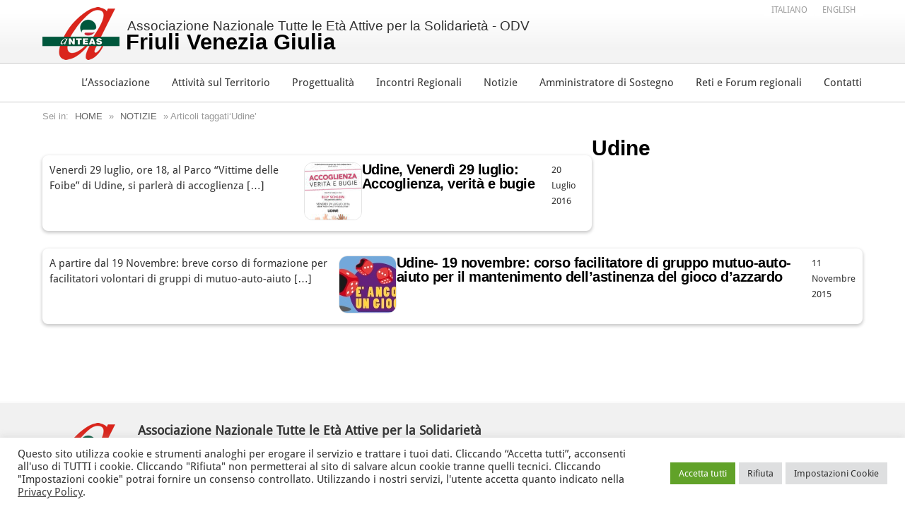

--- FILE ---
content_type: text/html; charset=UTF-8
request_url: https://anteas.fvg.it/tag/udine/
body_size: 8390
content:
<!DOCTYPE html>
<!--[if lt IE 7]>      <html lang="it"class="no-js lt-ie9 lt-ie8 lt-ie7" > <![endif]-->
<!--[if IE 7]>         <html lang="it"class="no-js lt-ie9 lt-ie8"> <![endif]-->
<!--[if IE 8]>         <html lang="it"class="no-js lt-ie9"> <![endif]-->
<!--[if gt IE 8]><!--> <html lang="it" class="no-js"> <!--<![endif]-->
<head>
<meta charset="UTF-8">
<meta name="viewport" content="width=device-width">
<meta name="HandheldFriendly" content="True">
<meta name="MobileOptimized" content="320">
<meta name="robots" content="all,index,follow" />
<link href="https://anteas.fvg.it/wp-content/themes/anteasfvg/style.css" rel="stylesheet" >
<link rel="shortcut icon" href="https://anteas.fvg.it/wp-content/themes/anteasfvg/favicon.ico">
<!--[if lt IE 9]><script src="https://css3-mediaqueries-js.googlecode.com/svn/trunk/css3-mediaqueries.js"></script><![endif]-->
<link rel="alternate" type="application/rss+xml" title="Anteas FVG - RSS Feed" href="https://anteas.fvg.it/feed/" />
<meta name='robots' content='index, follow, max-image-preview:large, max-snippet:-1, max-video-preview:-1' />
<!-- This site is optimized with the Yoast SEO plugin v26.7 - https://yoast.com/wordpress/plugins/seo/ -->
<title>Udine Archives - Anteas Friuli Venezia Giulia FVG</title>
<link rel="canonical" href="https://anteas.fvg.it/tag/udine/" />
<meta property="og:locale" content="it_IT" />
<meta property="og:type" content="article" />
<meta property="og:title" content="Udine Archives - Anteas Friuli Venezia Giulia FVG" />
<meta property="og:url" content="https://anteas.fvg.it/tag/udine/" />
<meta property="og:site_name" content="Anteas Friuli Venezia Giulia FVG" />
<script type="application/ld+json" class="yoast-schema-graph">{"@context":"https://schema.org","@graph":[{"@type":"CollectionPage","@id":"https://anteas.fvg.it/tag/udine/","url":"https://anteas.fvg.it/tag/udine/","name":"Udine Archives - Anteas Friuli Venezia Giulia FVG","isPartOf":{"@id":"https://anteas.fvg.it/#website"},"primaryImageOfPage":{"@id":"https://anteas.fvg.it/tag/udine/#primaryimage"},"image":{"@id":"https://anteas.fvg.it/tag/udine/#primaryimage"},"thumbnailUrl":"https://anteas.fvg.it/wp-content/uploads/2016/07/Accoglienza-verità-e-bugie-ita.jpg","inLanguage":"it-IT"},{"@type":"ImageObject","inLanguage":"it-IT","@id":"https://anteas.fvg.it/tag/udine/#primaryimage","url":"https://anteas.fvg.it/wp-content/uploads/2016/07/Accoglienza-verità-e-bugie-ita.jpg","contentUrl":"https://anteas.fvg.it/wp-content/uploads/2016/07/Accoglienza-verità-e-bugie-ita.jpg","width":848,"height":1200},{"@type":"WebSite","@id":"https://anteas.fvg.it/#website","url":"https://anteas.fvg.it/","name":"Anteas Friuli Venezia Giulia FVG","description":"Associazione Nazionale Tutte le Età Attive per la Solidarietà","potentialAction":[{"@type":"SearchAction","target":{"@type":"EntryPoint","urlTemplate":"https://anteas.fvg.it/?s={search_term_string}"},"query-input":{"@type":"PropertyValueSpecification","valueRequired":true,"valueName":"search_term_string"}}],"inLanguage":"it-IT"}]}</script>
<!-- / Yoast SEO plugin. -->
<style id='wp-img-auto-sizes-contain-inline-css' type='text/css'>
img:is([sizes=auto i],[sizes^="auto," i]){contain-intrinsic-size:3000px 1500px}
/*# sourceURL=wp-img-auto-sizes-contain-inline-css */
</style>
<style id='classic-theme-styles-inline-css' type='text/css'>
/*! This file is auto-generated */
.wp-block-button__link{color:#fff;background-color:#32373c;border-radius:9999px;box-shadow:none;text-decoration:none;padding:calc(.667em + 2px) calc(1.333em + 2px);font-size:1.125em}.wp-block-file__button{background:#32373c;color:#fff;text-decoration:none}
/*# sourceURL=/wp-includes/css/classic-themes.min.css */
</style>
<link rel='stylesheet' id='cookie-law-info-css' href='https://anteas.fvg.it/wp-content/plugins/cookie-law-info/legacy/public/css/cookie-law-info-public.css?ver=3.3.9.1' type='text/css' media='all' />
<link rel='stylesheet' id='cookie-law-info-gdpr-css' href='https://anteas.fvg.it/wp-content/plugins/cookie-law-info/legacy/public/css/cookie-law-info-gdpr.css?ver=3.3.9.1' type='text/css' media='all' />
<link rel='stylesheet' id='wpml-legacy-horizontal-list-0-css' href='https://anteas.fvg.it/wp-content/plugins/sitepress-multilingual-cms/templates/language-switchers/legacy-list-horizontal/style.min.css?ver=1' type='text/css' media='all' />
<style id='wpml-legacy-horizontal-list-0-inline-css' type='text/css'>
.wpml-ls-statics-shortcode_actions, .wpml-ls-statics-shortcode_actions .wpml-ls-sub-menu, .wpml-ls-statics-shortcode_actions a {border-color:#cdcdcd;}.wpml-ls-statics-shortcode_actions a, .wpml-ls-statics-shortcode_actions .wpml-ls-sub-menu a, .wpml-ls-statics-shortcode_actions .wpml-ls-sub-menu a:link, .wpml-ls-statics-shortcode_actions li:not(.wpml-ls-current-language) .wpml-ls-link, .wpml-ls-statics-shortcode_actions li:not(.wpml-ls-current-language) .wpml-ls-link:link {color:#444444;background-color:#ffffff;}.wpml-ls-statics-shortcode_actions .wpml-ls-sub-menu a:hover,.wpml-ls-statics-shortcode_actions .wpml-ls-sub-menu a:focus, .wpml-ls-statics-shortcode_actions .wpml-ls-sub-menu a:link:hover, .wpml-ls-statics-shortcode_actions .wpml-ls-sub-menu a:link:focus {color:#000000;background-color:#eeeeee;}.wpml-ls-statics-shortcode_actions .wpml-ls-current-language > a {color:#444444;background-color:#ffffff;}.wpml-ls-statics-shortcode_actions .wpml-ls-current-language:hover>a, .wpml-ls-statics-shortcode_actions .wpml-ls-current-language>a:focus {color:#000000;background-color:#eeeeee;}
/*# sourceURL=wpml-legacy-horizontal-list-0-inline-css */
</style>
<link rel='stylesheet' id='cms-navigation-style-base-css' href='https://anteas.fvg.it/wp-content/plugins/wpml-cms-nav/res/css/cms-navigation-base.css?ver=1.5.6' type='text/css' media='screen' />
<link rel='stylesheet' id='cms-navigation-style-css' href='https://anteas.fvg.it/wp-content/plugins/wpml-cms-nav/res/css/cms-navigation.css?ver=1.5.6' type='text/css' media='screen' />
<link rel='stylesheet' id='tablepress-default-css' href='https://anteas.fvg.it/wp-content/plugins/tablepress/css/build/default.css?ver=3.2.6' type='text/css' media='all' />
<script type="text/javascript" src="https://anteas.fvg.it/wp-content/themes/anteasfvg/js/jquery171.min.js?ver=1.7.1" id="jquery-js"></script>
<script type="text/javascript" id="cookie-law-info-js-extra">
/* <![CDATA[ */
var Cli_Data = {"nn_cookie_ids":["CookieLawInfoConsent","cookielawinfo-checkbox-advertisement","YSC","VISITOR_INFO1_LIVE","yt-remote-device-id","yt-remote-connected-devices","_ga","_gid","_gat_gtag_UA_11469457_13","CONSENT"],"cookielist":[],"non_necessary_cookies":{"necessary":["CookieLawInfoConsent"],"analytics":["_ga","_gid","_gat_gtag_UA_11469457_13","CONSENT"],"advertisement":["YSC","VISITOR_INFO1_LIVE","yt-remote-device-id","yt-remote-connected-devices"]},"ccpaEnabled":"","ccpaRegionBased":"","ccpaBarEnabled":"","strictlyEnabled":["necessary","obligatoire"],"ccpaType":"gdpr","js_blocking":"1","custom_integration":"","triggerDomRefresh":"","secure_cookies":""};
var cli_cookiebar_settings = {"animate_speed_hide":"500","animate_speed_show":"500","background":"#FFF","border":"#b1a6a6c2","border_on":"","button_1_button_colour":"#61a229","button_1_button_hover":"#4e8221","button_1_link_colour":"#fff","button_1_as_button":"1","button_1_new_win":"","button_2_button_colour":"#333","button_2_button_hover":"#292929","button_2_link_colour":"#444","button_2_as_button":"","button_2_hidebar":"","button_3_button_colour":"#dedfe0","button_3_button_hover":"#b2b2b3","button_3_link_colour":"#333333","button_3_as_button":"1","button_3_new_win":"","button_4_button_colour":"#dedfe0","button_4_button_hover":"#b2b2b3","button_4_link_colour":"#333333","button_4_as_button":"1","button_7_button_colour":"#61a229","button_7_button_hover":"#4e8221","button_7_link_colour":"#fff","button_7_as_button":"1","button_7_new_win":"","font_family":"inherit","header_fix":"","notify_animate_hide":"1","notify_animate_show":"","notify_div_id":"#cookie-law-info-bar","notify_position_horizontal":"right","notify_position_vertical":"bottom","scroll_close":"","scroll_close_reload":"","accept_close_reload":"1","reject_close_reload":"1","showagain_tab":"1","showagain_background":"#fff","showagain_border":"#000","showagain_div_id":"#cookie-law-info-again","showagain_x_position":"10px","text":"#333333","show_once_yn":"","show_once":"10000","logging_on":"","as_popup":"","popup_overlay":"1","bar_heading_text":"","cookie_bar_as":"banner","popup_showagain_position":"bottom-right","widget_position":"left"};
var log_object = {"ajax_url":"https://anteas.fvg.it/wp-admin/admin-ajax.php"};
//# sourceURL=cookie-law-info-js-extra
/* ]]> */
</script>
<script type="text/javascript" src="https://anteas.fvg.it/wp-content/plugins/cookie-law-info/legacy/public/js/cookie-law-info-public.js?ver=3.3.9.1" id="cookie-law-info-js"></script>
<meta name="generator" content="WPML ver:4.8.6 stt:1,27;" />
<!-- Google tag (gtag.js) -->
<script type="text/plain" data-cli-class="cli-blocker-script"  data-cli-script-type="analytics" data-cli-block="true"  data-cli-element-position="head" async src="https://www.googletagmanager.com/gtag/js?id=G-MG143XGLJE"></script>
<script type="text/plain" data-cli-class="cli-blocker-script"  data-cli-script-type="analytics" data-cli-block="true"  data-cli-element-position="head">
window.dataLayer = window.dataLayer || [];
function gtag(){dataLayer.push(arguments);}
gtag('js', new Date());
gtag('config', 'G-MG143XGLJE');
</script></head>
<body class="archive tag tag-udine tag-55 wp-theme-anteasfvg" >
<div id="sito">
<div id="header">
<header class="heading" role="banner">
<div class="wrapper">
<div id="logo"><a href="https://anteas.fvg.it" title="ANTEAS Friuli V.G.">Associazione Nazionale Tutte le Età Attive per la Solidarietà - ODV <span>Friuli Venezia Giulia</span></a></div>
</div>
</header>
<div id="menu">
<div class="wrapper">
<nav role="navigation">
<div id="mainMenu" class="sf-menu"><ul id="menu-menu-1" class="menu"><li><a href="https://anteas.fvg.it/lassociazione/">L’Associazione</a>
<ul class="sub-menu">
<li><a href="https://anteas.fvg.it/lassociazione/descrizione/">Descrizione</a></li>
<li><a href="https://anteas.fvg.it/lassociazione/video/">Video</a></li>
<li><a href="https://anteas.fvg.it/lassociazione/direttivo/">Organo di Amministrazione 2025</a></li>
<li><a href="https://anteas.fvg.it/lassociazione/i-progetti/">I progetti</a></li>
<li><a href="https://anteas.fvg.it/lassociazione/lo-statuto/">Statuto e Atto Cost.</a></li>
<li><a href="https://anteas.fvg.it/lassociazione/operatori-anteas-2013/">Collaboratori ANTEAS 2025/2026</a></li>
<li><a href="https://anteas.fvg.it/lassociazione/bilanci/">Bilanci</a></li>
<li><a href="https://anteas.fvg.it/lassociazione/contributi-ricevuti/">Contributi ricevuti</a></li>
<li><a href="https://anteas.fvg.it/lassociazione/5x1000/">5×1000</a></li>
</ul>
</li>
<li><a href="https://anteas.fvg.it/attivita-sul-territorio/">Attività sul Territorio</a>
<ul class="sub-menu">
<li><a href="https://anteas.fvg.it/attivita-sul-territorio/udinese-e-bassa-friulana/">Udinese</a></li>
<li><a href="https://anteas.fvg.it/attivita-sul-territorio/alto-friuli/">Anteas Alto Friuli ODV</a></li>
<li><a href="https://anteas.fvg.it/attivita-sul-territorio/goriziano/">Goriziano</a></li>
<li><a href="https://anteas.fvg.it/attivita-sul-territorio/pordenonese/">Pordenonese</a></li>
<li><a href="https://anteas.fvg.it/attivita-sul-territorio/trieste/">Trieste</a></li>
</ul>
</li>
<li><a href="https://anteas.fvg.it/attivita-di-ricerca-e-formazione/">Progettualità</a></li>
<li><a href="https://anteas.fvg.it/incontri-regionali/">Incontri Regionali</a></li>
<li><a href="https://anteas.fvg.it/eventi-e-novita/">Notizie</a></li>
<li><a href="https://anteas.fvg.it/amministratore-sostegno/">Amministratore di Sostegno</a></li>
<li><a href="https://anteas.fvg.it/reti-e-forum-regionali/">Reti e Forum regionali</a>
<ul class="sub-menu">
<li><a href="https://anteas.fvg.it/reti-e-forum-regionali/forum-del-terzo-settore/">Forum Terzo Settore</a></li>
<li><a href="https://anteas.fvg.it/reti-e-forum-regionali/forum-beni-comuni-economia-solidale/">Forum Beni Comuni</a></li>
</ul>
</li>
<li><a href="https://anteas.fvg.it/contatti/">Contatti</a></li>
</ul></div>				</nav>
</div>
</div>
<div id="language-bar" class="wrapper">
<nav>
<div class="lang_sel_list_horizontal wpml-ls-statics-shortcode_actions wpml-ls wpml-ls-legacy-list-horizontal" id="lang_sel_list">
<ul role="menu"><li class="icl-it wpml-ls-slot-shortcode_actions wpml-ls-item wpml-ls-item-it wpml-ls-current-language wpml-ls-first-item wpml-ls-item-legacy-list-horizontal" role="none">
<a href="https://anteas.fvg.it/tag/udine/" class="wpml-ls-link" role="menuitem" >
<span class="wpml-ls-native icl_lang_sel_native" role="menuitem">Italiano</span></a>
</li><li class="icl-en wpml-ls-slot-shortcode_actions wpml-ls-item wpml-ls-item-en wpml-ls-last-item wpml-ls-item-legacy-list-horizontal" role="none">
<a href="https://anteas.fvg.it/en/" class="wpml-ls-link" role="menuitem"  aria-label="Passa a English" title="Passa a English" >
<span class="wpml-ls-native icl_lang_sel_native" lang="en">English</span></a>
</li></ul>
</div>
</nav>
</div>
</div>
<div id="content">	<div id="contenuto" class="wrapper">
<div class="breadcrumb">Sei in:					<a href="https://anteas.fvg.it/">Home</a>
&raquo; 					<a href="https://anteas.fvg.it/eventi-e-novita/">Notizie</a>
&raquo; Articoli taggati&#8216;Udine&#8217;</div>
<div id="categoria">
<h1>Udine</h1>
</div>
<div class="newselement entry-1" >
<a href="https://anteas.fvg.it/eventi/udine-venerdi-29-luglio-accoglienza-verita-bugie/" title="Udine, Venerdì 29 luglio: Accoglienza, verità e bugie">
<span class="data">20 Luglio 2016</span>
<h3>Udine, Venerdì 29 luglio: Accoglienza, verità e bugie</h3>
<img width="80" height="80" src="https://anteas.fvg.it/wp-content/uploads/2016/07/Accoglienza-verità-e-bugie-ita-80x80.jpg" class="attachment-home-thumb size-home-thumb wp-post-image" alt="" decoding="async" srcset="https://anteas.fvg.it/wp-content/uploads/2016/07/Accoglienza-verità-e-bugie-ita-80x80.jpg 80w, https://anteas.fvg.it/wp-content/uploads/2016/07/Accoglienza-verità-e-bugie-ita-160x160.jpg 160w" sizes="(max-width: 80px) 100vw, 80px" />                	<p>Venerdì 29 luglio, ore 18, al Parco &#8220;Vittime delle Foibe&#8221; di Udine, si parlerà di accoglienza [&hellip;]</p>
</a>
</div>
<div class="newselement entry-2" >
<a href="https://anteas.fvg.it/eventi/udine-corso-facilitatore-di-gruppo-mutuo-auto-aiuto-per-il-mantenimento-dellastinenza-del-gioco-dazzardo/" title="Udine- 19 novembre: corso facilitatore di gruppo mutuo-auto-aiuto per il mantenimento dell&#8217;astinenza del gioco d&#8217;azzardo">
<span class="data">11 Novembre 2015</span>
<h3>Udine- 19 novembre: corso facilitatore di gruppo mutuo-auto-aiuto per il mantenimento dell&#8217;astinenza del gioco d&#8217;azzardo</h3>
<img width="80" height="80" src="https://anteas.fvg.it/wp-content/uploads/2014/11/logo_convegno_gap_2010-80x80.jpg" class="attachment-home-thumb size-home-thumb wp-post-image" alt="" decoding="async" srcset="https://anteas.fvg.it/wp-content/uploads/2014/11/logo_convegno_gap_2010-80x80.jpg 80w, https://anteas.fvg.it/wp-content/uploads/2014/11/logo_convegno_gap_2010-150x150.jpg 150w, https://anteas.fvg.it/wp-content/uploads/2014/11/logo_convegno_gap_2010-100x100.jpg 100w, https://anteas.fvg.it/wp-content/uploads/2014/11/logo_convegno_gap_2010-50x50.jpg 50w, https://anteas.fvg.it/wp-content/uploads/2014/11/logo_convegno_gap_2010-160x160.jpg 160w" sizes="(max-width: 80px) 100vw, 80px" />                	<p>A partire dal 19 Novembre: breve corso di formazione per facilitatori volontari di gruppi di mutuo-auto-aiuto [&hellip;]</p>
</a>
</div>
<div id="pagination">
</div>
</div> <!-- / contenuto  -->
	</div> <!-- / content  -->
<div id="push">&nbsp;</div>
</div>
<footer>
<div id="footer">
<div class="wrapper">
<div id="footer-info-container">
<p id="footer-logo" class="fn org">
Associazione Nazionale Tutte le Età Attive per la Solidarietà <span>della Regione Friuli Venezia Giulia ODV</span></p>
<ul id="footer-contact-list">
<li class="address">via Battistig, 60 - <span class="postal-code">33100</span> Udine</li>
<li class="phone">Tel/Fax <a href="tel:+390432246432">+39 0432 246432</a></li>
<li class="email"><a href="mailto:anteas@volontariato.fvg.it">anteas@volontariato.fvg.it</a></li>
<li class="email"><a href="mailto:anteasfvg@pec.csvfvg.it">anteasfvg@pec.csvfvg.it</a></li>
</ul>
</div>
<div id="footer-last">
<strong>&copy; 2013 ANTEAS Friuli V.G.</strong> - C.F. 94067020308 | <a href="https://anteas.fvg.it/area-riservata/">
Area Riservata </a> | 
<a href="https://anteas.fvg.it/privacy/">Privacy</a>  | 
<a href="https://anteas.fvg.it/mappa/">Mappa del Sito</a>             <span><a href="https://www.dreosso.it/" rel="external" title="creazione siti web, Dreosso.IT">Web Dev & Design Dreosso.IT</a></span>
</div>
</div>
</div>
</footer>
<script type="speculationrules">
{"prefetch":[{"source":"document","where":{"and":[{"href_matches":"/*"},{"not":{"href_matches":["/wp-*.php","/wp-admin/*","/wp-content/uploads/*","/wp-content/*","/wp-content/plugins/*","/wp-content/themes/anteasfvg/*","/*\\?(.+)"]}},{"not":{"selector_matches":"a[rel~=\"nofollow\"]"}},{"not":{"selector_matches":".no-prefetch, .no-prefetch a"}}]},"eagerness":"conservative"}]}
</script>
<!--googleoff: all--><div id="cookie-law-info-bar" data-nosnippet="true"><span><div class="cli-bar-container cli-style-v2"><div class="cli-bar-message">Questo sito utilizza cookie e strumenti analoghi per erogare il servizio e trattare i tuoi dati. Cliccando “Accetta tutti”, acconsenti all'uso di TUTTI i cookie. Cliccando "Rifiuta" non permetterai al sito di salvare alcun cookie tranne quelli tecnici. Cliccando "Impostazioni cookie" potrai fornire un consenso controllato. Utilizzando i nostri servizi, l'utente accetta quanto indicato nella <a href="https://anteas.fvg.it/privacy/" id="CONSTANT_OPEN_URL" target="_blank" class="cli-plugin-main-link">Privacy Policy</a>.</div><div class="cli-bar-btn_container"><a id="wt-cli-accept-all-btn" role='button' data-cli_action="accept_all" class="wt-cli-element medium cli-plugin-button wt-cli-accept-all-btn cookie_action_close_header cli_action_button">Accetta tutti</a><a role='button' id="cookie_action_close_header_reject" class="medium cli-plugin-button cli-plugin-main-button cookie_action_close_header_reject cli_action_button wt-cli-reject-btn" data-cli_action="reject">Rifiuta</a><a role='button' class="medium cli-plugin-button cli-plugin-main-button cli_settings_button">Impostazioni Cookie</a></div></div></span></div><div id="cookie-law-info-again" data-nosnippet="true"><span id="cookie_hdr_showagain">Gestione cookie</span></div><div class="cli-modal" data-nosnippet="true" id="cliSettingsPopup" tabindex="-1" role="dialog" aria-labelledby="cliSettingsPopup" aria-hidden="true">
<div class="cli-modal-dialog" role="document">
<div class="cli-modal-content cli-bar-popup">
<button type="button" class="cli-modal-close" id="cliModalClose">
<svg class="" viewBox="0 0 24 24"><path d="M19 6.41l-1.41-1.41-5.59 5.59-5.59-5.59-1.41 1.41 5.59 5.59-5.59 5.59 1.41 1.41 5.59-5.59 5.59 5.59 1.41-1.41-5.59-5.59z"></path><path d="M0 0h24v24h-24z" fill="none"></path></svg>
<span class="wt-cli-sr-only">Chiudi</span>
</button>
<div class="cli-modal-body">
<div class="cli-container-fluid cli-tab-container">
<div class="cli-row">
<div class="cli-col-12 cli-align-items-stretch cli-px-0">
<div class="cli-privacy-overview">
<h4>Panoramica sulla Privacy</h4>				<div class="cli-privacy-content">
<div class="cli-privacy-content-text">Questo sito utilizza i cookie per migliorare la tua esperienza durante la navigazione nel sito. Di questi, i cookie classificati come necessari vengono memorizzati nel browser in quanto sono essenziali per il funzionamento delle funzionalità di base del sito web. Utilizziamo anche cookie di terze parti che ci aiutano ad analizzare e capire come utilizzi questo sito web. Questi cookie verranno memorizzati nel tuo browser solo con il tuo consenso. Hai anche la possibilità di disattivare questi cookie. Tuttavia, la disattivazione di alcuni di questi cookie potrebbe influire sulla tua esperienza di navigazione.</div>
</div>
<a class="cli-privacy-readmore" aria-label="Mostra altro" role="button" data-readmore-text="Mostra altro" data-readless-text="Mostra meno"></a>			</div>
</div>
<div class="cli-col-12 cli-align-items-stretch cli-px-0 cli-tab-section-container">
<div class="cli-tab-section">
<div class="cli-tab-header">
<a role="button" tabindex="0" class="cli-nav-link cli-settings-mobile" data-target="necessary" data-toggle="cli-toggle-tab">
Cookie Tecnici							</a>
<div class="wt-cli-necessary-checkbox">
<input type="checkbox" class="cli-user-preference-checkbox"  id="wt-cli-checkbox-necessary" data-id="checkbox-necessary" checked="checked"  />
<label class="form-check-label" for="wt-cli-checkbox-necessary">Cookie Tecnici</label>
</div>
<span class="cli-necessary-caption">Sempre abilitato</span>
</div>
<div class="cli-tab-content">
<div class="cli-tab-pane cli-fade" data-id="necessary">
<div class="wt-cli-cookie-description">
I cookie tecnici sono assolutamente essenziali per il corretto funzionamento del sito web. Questi cookie garantiscono le funzionalità di base e le caratteristiche di sicurezza del sito web, in modo anonimo.
<table class="cookielawinfo-row-cat-table cookielawinfo-winter"><thead><tr><th class="cookielawinfo-column-1">Cookie</th><th class="cookielawinfo-column-3">Durata</th><th class="cookielawinfo-column-4">Descrizione</th></tr></thead><tbody><tr class="cookielawinfo-row"><td class="cookielawinfo-column-1">cookielawinfo-checkbox-advertisement</td><td class="cookielawinfo-column-3">1 anno</td><td class="cookielawinfo-column-4">Impostato dal plugin GDPR Cookie Consent, questo cookie viene utilizzato per registrare il consenso dell'utente per i cookie nella categoria "Pubblicità".</td></tr><tr class="cookielawinfo-row"><td class="cookielawinfo-column-1">cookielawinfo-checkbox-analytics</td><td class="cookielawinfo-column-3">11 mesi</td><td class="cookielawinfo-column-4">Questo cookie è impostato dal plug-in GDPR Cookie Consent. Il cookie viene utilizzato per memorizzare il consenso dell'utente per i cookie nella categoria "Analisi".</td></tr><tr class="cookielawinfo-row"><td class="cookielawinfo-column-1">cookielawinfo-checkbox-functional</td><td class="cookielawinfo-column-3">11 mesi</td><td class="cookielawinfo-column-4">Il cookie è impostato dal consenso cookie GDPR per registrare il consenso dell'utente per i cookie nella categoria "Funzionali".</td></tr><tr class="cookielawinfo-row"><td class="cookielawinfo-column-1">cookielawinfo-checkbox-necessary</td><td class="cookielawinfo-column-3">11 mesi</td><td class="cookielawinfo-column-4">Questo cookie è impostato dal plug-in GDPR Cookie Consent. I cookie vengono utilizzati per memorizzare il consenso dell'utente per i cookie nella categoria "Cookie Tecnici".</td></tr><tr class="cookielawinfo-row"><td class="cookielawinfo-column-1">cookielawinfo-checkbox-others</td><td class="cookielawinfo-column-3">11 mesi</td><td class="cookielawinfo-column-4">Questo cookie è impostato dal plug-in GDPR Cookie Consent. Il cookie viene utilizzato per memorizzare il consenso dell'utente per i cookie nella categoria "Altri".</td></tr><tr class="cookielawinfo-row"><td class="cookielawinfo-column-1">cookielawinfo-checkbox-performance</td><td class="cookielawinfo-column-3">11 mesi</td><td class="cookielawinfo-column-4">Questo cookie è impostato dal plug-in GDPR Cookie Consent. Il cookie viene utilizzato per memorizzare il consenso dell'utente per i cookie nella categoria "Prestazioni".</td></tr><tr class="cookielawinfo-row"><td class="cookielawinfo-column-1">CookieLawInfoConsent</td><td class="cookielawinfo-column-3">1 anno</td><td class="cookielawinfo-column-4">Registra lo stato del pulsante predefinito della categoria corrispondente e lo stato del CCPA. Funziona solo in coordinamento con il cookie principale.</td></tr><tr class="cookielawinfo-row"><td class="cookielawinfo-column-1">viewed_cookie_policy</td><td class="cookielawinfo-column-3">11 mesi</td><td class="cookielawinfo-column-4">Il cookie è impostato dal plug-in GDPR Cookie Consent e viene utilizzato per memorizzare se l'utente ha acconsentito o meno all'uso dei cookie. Non memorizza alcun dato personale.</td></tr></tbody></table>								</div>
</div>
</div>
</div>
<div class="cli-tab-section">
<div class="cli-tab-header">
<a role="button" tabindex="0" class="cli-nav-link cli-settings-mobile" data-target="functional" data-toggle="cli-toggle-tab">
Funzionali							</a>
<div class="cli-switch">
<input type="checkbox" id="wt-cli-checkbox-functional" class="cli-user-preference-checkbox"  data-id="checkbox-functional" />
<label for="wt-cli-checkbox-functional" class="cli-slider" data-cli-enable="Abilitato" data-cli-disable="Disabilitato"><span class="wt-cli-sr-only">Funzionali</span></label>
</div>
</div>
<div class="cli-tab-content">
<div class="cli-tab-pane cli-fade" data-id="functional">
<div class="wt-cli-cookie-description">
I cookie funzionali aiutano a eseguire determinate funzionalità come condividere il contenuto del sito Web su piattaforme di social media, raccogliere feedback e altre funzionalità di terze parti.
</div>
</div>
</div>
</div>
<div class="cli-tab-section">
<div class="cli-tab-header">
<a role="button" tabindex="0" class="cli-nav-link cli-settings-mobile" data-target="performance" data-toggle="cli-toggle-tab">
Prestazioni							</a>
<div class="cli-switch">
<input type="checkbox" id="wt-cli-checkbox-performance" class="cli-user-preference-checkbox"  data-id="checkbox-performance" />
<label for="wt-cli-checkbox-performance" class="cli-slider" data-cli-enable="Abilitato" data-cli-disable="Disabilitato"><span class="wt-cli-sr-only">Prestazioni</span></label>
</div>
</div>
<div class="cli-tab-content">
<div class="cli-tab-pane cli-fade" data-id="performance">
<div class="wt-cli-cookie-description">
I cookie per le prestazioni vengono utilizzati per comprendere e analizzare gli indici di prestazioni chiave del sito Web che aiutano a fornire una migliore esperienza utente per i visitatori.
</div>
</div>
</div>
</div>
<div class="cli-tab-section">
<div class="cli-tab-header">
<a role="button" tabindex="0" class="cli-nav-link cli-settings-mobile" data-target="analytics" data-toggle="cli-toggle-tab">
Analisi							</a>
<div class="cli-switch">
<input type="checkbox" id="wt-cli-checkbox-analytics" class="cli-user-preference-checkbox"  data-id="checkbox-analytics" checked='checked' />
<label for="wt-cli-checkbox-analytics" class="cli-slider" data-cli-enable="Abilitato" data-cli-disable="Disabilitato"><span class="wt-cli-sr-only">Analisi</span></label>
</div>
</div>
<div class="cli-tab-content">
<div class="cli-tab-pane cli-fade" data-id="analytics">
<div class="wt-cli-cookie-description">
I cookie di analisi vengono utilizzati per comprendere come i visitatori interagiscono con il sito web. Questi cookie aiutano a fornire informazioni sulle metriche del numero di visitatori, frequenza di rimbalzo, fonte di traffico, ecc.
<table class="cookielawinfo-row-cat-table cookielawinfo-winter"><thead><tr><th class="cookielawinfo-column-1">Cookie</th><th class="cookielawinfo-column-3">Durata</th><th class="cookielawinfo-column-4">Descrizione</th></tr></thead><tbody><tr class="cookielawinfo-row"><td class="cookielawinfo-column-1">_ga</td><td class="cookielawinfo-column-3">2 anni</td><td class="cookielawinfo-column-4">Il cookie _ga, installato da Google Analytics, calcola i dati di visitatori, sessioni e campagne e tiene anche traccia dell'utilizzo del sito per il rapporto di analisi del sito. Il cookie memorizza le informazioni in modo anonimo e assegna un numero generato casualmente per riconoscere i visitatori unici.</td></tr><tr class="cookielawinfo-row"><td class="cookielawinfo-column-1">_gat_gtag_UA_11469457_13</td><td class="cookielawinfo-column-3">1 minuto</td><td class="cookielawinfo-column-4">Impostato da Google per distinguere gli utenti.</td></tr><tr class="cookielawinfo-row"><td class="cookielawinfo-column-1">_gid</td><td class="cookielawinfo-column-3">1 giorno</td><td class="cookielawinfo-column-4">Installato da Google Analytics, il cookie _gid memorizza informazioni su come i visitatori utilizzano un sito Web, creando anche un rapporto analitico delle prestazioni del sito Web. Alcuni dei dati che vengono raccolti includono il numero dei visitatori, la loro origine e le pagine che visitano in modo anonimo.</td></tr><tr class="cookielawinfo-row"><td class="cookielawinfo-column-1">CONSENT</td><td class="cookielawinfo-column-3">2 anni</td><td class="cookielawinfo-column-4">YouTube imposta questo cookie tramite i video di YouTube incorporati e registra dati statistici anonimi.</td></tr></tbody></table>
</div>
</div>
</div>
</div>
<div class="cli-tab-section">
<div class="cli-tab-header">
<a role="button" tabindex="0" class="cli-nav-link cli-settings-mobile" data-target="advertisement" data-toggle="cli-toggle-tab">
Pubblicità							</a>
<div class="cli-switch">
<input type="checkbox" id="wt-cli-checkbox-advertisement" class="cli-user-preference-checkbox"  data-id="checkbox-advertisement" />
<label for="wt-cli-checkbox-advertisement" class="cli-slider" data-cli-enable="Abilitato" data-cli-disable="Disabilitato"><span class="wt-cli-sr-only">Pubblicità</span></label>
</div>
</div>
<div class="cli-tab-content">
<div class="cli-tab-pane cli-fade" data-id="advertisement">
<div class="wt-cli-cookie-description">
I cookie pubblicitari vengono utilizzati per fornire ai visitatori annunci e campagne di marketing pertinenti. Questi cookie tengono traccia dei visitatori sui siti Web e raccolgono informazioni per fornire annunci personalizzati.
<table class="cookielawinfo-row-cat-table cookielawinfo-winter"><thead><tr><th class="cookielawinfo-column-1">Cookie</th><th class="cookielawinfo-column-3">Durata</th><th class="cookielawinfo-column-4">Descrizione</th></tr></thead><tbody><tr class="cookielawinfo-row"><td class="cookielawinfo-column-1">VISITOR_INFO1_LIVE</td><td class="cookielawinfo-column-3">5 mesi 27giorni</td><td class="cookielawinfo-column-4">Un cookie impostato da YouTube per misurare la larghezza di banda che determina se l'utente ottiene la nuova o la vecchia interfaccia del lettore.</td></tr><tr class="cookielawinfo-row"><td class="cookielawinfo-column-1">YSC</td><td class="cookielawinfo-column-3">sessione</td><td class="cookielawinfo-column-4">Il cookie YSC è impostato da Youtube e viene utilizzato per tracciare le visualizzazioni dei video incorporati sulle pagine di Youtube.</td></tr><tr class="cookielawinfo-row"><td class="cookielawinfo-column-1">yt-remote-connected-devices</td><td class="cookielawinfo-column-3"></td><td class="cookielawinfo-column-4">YouTube imposta questo cookie per memorizzare le preferenze video dell'utente utilizzando il video YouTube incorporato.</td></tr><tr class="cookielawinfo-row"><td class="cookielawinfo-column-1">yt-remote-device-id</td><td class="cookielawinfo-column-3"></td><td class="cookielawinfo-column-4">YouTube imposta questo cookie per memorizzare le preferenze video dell'utente utilizzando il video YouTube incorporato.</td></tr></tbody></table>								</div>
</div>
</div>
</div>
<div class="cli-tab-section">
<div class="cli-tab-header">
<a role="button" tabindex="0" class="cli-nav-link cli-settings-mobile" data-target="others" data-toggle="cli-toggle-tab">
Altri							</a>
<div class="cli-switch">
<input type="checkbox" id="wt-cli-checkbox-others" class="cli-user-preference-checkbox"  data-id="checkbox-others" />
<label for="wt-cli-checkbox-others" class="cli-slider" data-cli-enable="Abilitato" data-cli-disable="Disabilitato"><span class="wt-cli-sr-only">Altri</span></label>
</div>
</div>
<div class="cli-tab-content">
<div class="cli-tab-pane cli-fade" data-id="others">
<div class="wt-cli-cookie-description">
Altri cookie non classificati sono quelli che, benchè presenti, non siano ancora stati associati ad altre specifiche categorie.
</div>
</div>
</div>
</div>
</div>
</div>
</div>
</div>
<div class="cli-modal-footer">
<div class="wt-cli-element cli-container-fluid cli-tab-container">
<div class="cli-row">
<div class="cli-col-12 cli-align-items-stretch cli-px-0">
<div class="cli-tab-footer wt-cli-privacy-overview-actions">
<a id="wt-cli-privacy-save-btn" role="button" tabindex="0" data-cli-action="accept" class="wt-cli-privacy-btn cli_setting_save_button wt-cli-privacy-accept-btn cli-btn">ACCETTA E SALVA</a>
</div>
</div>
</div>
</div>
</div>
</div>
</div>
</div>
<div class="cli-modal-backdrop cli-fade cli-settings-overlay"></div>
<div class="cli-modal-backdrop cli-fade cli-popupbar-overlay"></div>
<!--googleon: all--><script type="text/javascript" src="https://anteas.fvg.it/wp-content/themes/anteasfvg/fancybox/jquery.fancybox-1.3.4.js?ver=1.3.4" id="fancybox-js"></script>
<script type="text/javascript" src="https://anteas.fvg.it/wp-content/themes/anteasfvg/js/inits.min.js?ver=1.0" id="dreox-inits-js"></script>
</body>
</html><!-- WP Fastest Cache file was created in 0.216 seconds, on January 21, 2026 @ 4:58 am --><!-- need to refresh to see cached version -->

--- FILE ---
content_type: text/css
request_url: https://anteas.fvg.it/wp-content/themes/anteasfvg/style.css
body_size: 11420
content:
/*
Theme Name: ANTEAS FVG
Author: Dreosso.IT
Description: Tema per ANTEAS Friuli Venezia Giulia, creato da <b>Dreosso.IT</b>
Author URI: https://www.dreosso.it
Version: 1.0
*/

@font-face {
  font-family: 'Droid Sans';
  font-style: normal;
  font-weight: 400;
  src: local('Droid Sans'), local('DroidSans'), url(https://themes.googleusercontent.com/static/fonts/droidsans/v3/s-BiyweUPV0v-yRb-cjciBsxEYwM7FgeyaSgU71cLG0.woff) format('woff');
}

@font-face {
    font-family: 'EbrimaRegular';
    src: url('font/ebrima.eot');
    src: url('font/ebrima.eot') format('embedded-opentype'),
         url('font/ebrima.woff') format('woff'),
         url('font/ebrima.ttf') format('truetype'),
         url('font/ebrima.svg#EbrimaRegular') format('svg');
}

/*! normalize.css v1.0.1 | MIT License | git.io/normalize */
article,aside,details,figcaption,figure,footer,header,hgroup,nav,section,summary{display:block}
audio,canvas,video{display:inline-block;*display:inline;*zoom:1}
audio:not([controls]){display:none;height:0}
[hidden]{display:none}
html{font-size:100%;-webkit-text-size-adjust:100%;-ms-text-size-adjust:100%}
html,button,input,select,textarea{font-family:sans-serif}
body{margin:0}
a:focus,a:active,a:hover{outline:0}
abbr[title]{border-bottom:1px dotted}
b,strong{font-weight:bold}
dfn{font-style:italic}
mark{background:#ff0;color:#000}
p,pre{margin:1em 0}
code,kbd,pre,samp{font-family:monospace,serif;_font-family:'courier new',monospace;font-size:1em}
pre{white-space:pre;white-space:pre-wrap;word-wrap:break-word}
q{quotes:none}
q:before,q:after{content:'';content:none}
small{font-size:80%}
sub,sup{font-size:75%;line-height:0;position:relative;vertical-align:baseline}
sup{top:-0.5em}
sub{bottom:-0.25em}
dl,menu,ol,ul{margin:/*1em*/ 0}
dd{margin:0 0 0 40px}
menu,ol,ul{padding:0 0 0 40px}
nav ul,nav ol{list-style:none;list-style-image:none; padding:0 }
img{border:0;-ms-interpolation-mode:bicubic}
svg:not(:root){overflow:hidden}
figure{margin:0}
form{margin:0}
fieldset{border:1px solid #c0c0c0;margin:0 2px;padding:.35em .625em .75em}
legend{border:0;padding:0;white-space:normal;*margin-left:-7px}
button,input,select,textarea{font-size:100%;margin:0;vertical-align:baseline;*vertical-align:middle}
button,input{line-height:normal}
button,html input[type="button"],input[type="reset"],input[type="submit"]{-webkit-appearance:button;cursor:pointer;*overflow:visible}
button[disabled],input[disabled]{cursor:default}
input[type="checkbox"],input[type="radio"]{box-sizing:border-box;padding:0;*height:13px;*width:13px}
input[type="search"]{-webkit-appearance:textfield;-moz-box-sizing:content-box;-webkit-box-sizing:content-box;box-sizing:content-box}
input[type="search"]::-webkit-search-cancel-button,input[type="search"]::-webkit-search-decoration{-webkit-appearance:none}
button::-moz-focus-inner,input::-moz-focus-inner{border:0;padding:0}
textarea{overflow:auto;vertical-align:top}
table{border-collapse:collapse;border-spacing:0}


/**  GLOBALI  **/
HTML, BODY { height: 100%; }
BODY 	{
		color: #666;
		background:#fff;
		font-size:1em;
		text-align:	center;
		line-height: 150%;
		-webkit-font-smoothing:subpixel-antialiased;
		-moz-font-smoothing:subpixel-antialiased;
		-o-font-smoothing:subpixel-antialiased;
		font-smoothing:subpixel-antialiased;
		font-family: 'Droid Sans', arial,verdana,helvetica,sans-serif;
		}			

H1, H2, H3, H4, H5, H6 { font-family: 'Ebrima', arial,verdana,helvetica,sans-serif; font-weight:normal; margin:0; line-height:100%; }
H1		{ font-size:35px; }
H2		{ font-size:27px; }
H3		{ font-size:18px }
H4		{ font-size:20px }
H5		{ font-size:18px }
H6		{ font-size:15px }


.hd2 { font-size:23px; text-align:center; margin:.5em 0;}


a 		{ 
		color:#333;
		text-decoration:none;
		transition:all .3s ease-out;  
		-o-transition:all .3s ease-out;  
		-moz-transition:all .3s ease-out;  
		-webkit-transition:all .3s ease-out;
		}
a:hover { color:#fff; background:#ACC92A }

BLOCKQUOTE	{ background:#F8F8F8; border:1px solid #63AED4; display:block; padding:15px; float:left; margin-bottom:10px }
TABLE 	{ margin:10px; width:92% }
TH 		{ 
		color: #000;
		border-left:1px dotted #fff;
		font-size: 1em;
		font-weight: bold;
		text-transform: uppercase;
		padding: .5em 1em;
		text-align: left;
background: rgb(240,240,240); /* Old browsers */
background: -moz-linear-gradient(top,  rgba(240,240,240,1) 0%, rgba(228,228,228,1) 100%); /* FF3.6+ */
background: -webkit-gradient(linear, left top, left bottom, color-stop(0%,rgba(240,240,240,1)), color-stop(100%,rgba(228,228,228,1))); /* Chrome,Safari4+ */
background: -webkit-linear-gradient(top,  rgba(240,240,240,1) 0%,rgba(228,228,228,1) 100%); /* Chrome10+,Safari5.1+ */
background: -o-linear-gradient(top,  rgba(240,240,240,1) 0%,rgba(228,228,228,1) 100%); /* Opera 11.10+ */
background: -ms-linear-gradient(top,  rgba(240,240,240,1) 0%,rgba(228,228,228,1) 100%); /* IE10+ */
background: linear-gradient(to bottom,  rgba(240,240,240,1) 0%,rgba(228,228,228,1) 100%); /* W3C */
filter: progid:DXImageTransform.Microsoft.gradient( startColorstr='#F0F0F0', endColorstr='#E4E4E4',GradientType=0 ); /* IE6-9 */

		}
TD 		{ border-bottom:1px dotted #EBEBEB; font-size:1em; padding:.5em 1em; }

#sito LABEL {
		color: #3F4C59;
		background:#E2E2E2;
		font-size: 13px;
		display: block;
		float: left;
		width: 10em;
		padding:6px 22px; 
		}
FORM P 	{ margin:0 0 10px 0; padding:0; }
INPUT,
SELECT,
TEXTAREA {
		background:#F7F7F7;
		border: 1px solid #eee;
		margin:	0em 0em .5em 0em;
		padding:5px;
		font-size: 1em;
		font-family: arial, tahoma, verdana, sans-serif;
		transition:all .3s ease-out;  
		-o-transition:all .3s ease-out;  
		-moz-transition:all .3s ease-out;  
		-webkit-transition:all .3s ease-out;
		}
TEXTAREA 	{ width:420px }

INPUT:hover,
INPUT:hover[type="submit"],
SELECT:hover,
TEXTAREA:hover,
INPUT:focus,
SELECT:focus,
TEXTAREA:focus  { background:#fff; border:1px solid #E9E9E9 }

INPUT[type="submit"] { 
		color: #fff;
		background:#555; 
		font-size:15px;
		font-family: Arial, sans-serif;
		font-weight:bold;
		padding:5px 12px; 

		transition:all .4s ease-out;  
		-o-transition:all .4s ease-out;  
		-moz-transition:all .4s ease-out;  
		-webkit-transition:all .4s ease-out;
		width:auto;
		}
INPUT:hover[type="submit"] {
		color:	#fff;
		background:	#ACC92A; 
		}
.privacymin { font-size:10px } 
.submitform { width:450px; margin-top:20px; text-align:center }


/** classi generali **/
.left, .alignleft, .floatsx 	{ float:left; margin-right:22px }
.right, .alignright, .floatdx 	{ float:right; margin-left:22px }
.aligncenter					{ text-align:center }



/** struttura **/
#sito {
		display: block;
		text-align:	left;
		min-height: 100%;
		height: auto !important;
		height: 100%;
		}

#header 	{ clear:both; background:#fff; float:left; width:100%; border-bottom:1px solid #CBCBCB; }
.wrapper 	{ text-align:left; margin:0 auto; }




/* logo */ 
.heading	{ 
		z-index:10; 
		height:89px; 
		border-bottom:1px solid #CBCBCB;
		background: #fff; /* Old browsers */
		background: -moz-linear-gradient(top, #ffffff 23%, #f3f3f3 80%); /* FF3.6+ */
		background: -webkit-gradient(linear, left top, left bottom, color-stop(23%,#ffffff), color-stop(80%,#f3f3f3)); /* Chrome,Safari4+ */
		background: -webkit-linear-gradient(top, #ffffff 23%,#f3f3f3 80%); /* Chrome10+,Safari5.1+ */
		background: -o-linear-gradient(top, #ffffff 23%,#f3f3f3 80%); /* Opera 11.10+ */
		background: -ms-linear-gradient(top, #ffffff 23%,#f3f3f3 80%); /* IE10+ */
		background: linear-gradient(to bottom, #ffffff 23%,#f3f3f3 80%); /* W3C */
		filter: progid:DXImageTransform.Microsoft.gradient( startColorstr='#ffffff', endColorstr='#f3f3f3',GradientType=0 ); /* IE6-9 */
		}
#logo		{ position:absolute; top:10px }
#logo h1	{ line-height:75%!important }
#logo a		{ 
	font-family: 'Ebrima', arial,verdana,helvetica,sans-serif; 
	font-size:19px; 
	display:block; 
	line-height:125%; 
	background:url(img/anteas-logo-small.png) 0 0 no-repeat;
	padding:15px 5px 30px 120px;

}
#logo a		{   }
#logo a	span	{ color:#000; display:block; font-size:31px; margin-left:-2px; font-weight: 600; transition:all .3s ease-out;  
		-o-transition:all .3s ease-out;  
		-moz-transition:all .3s ease-out;  
		-webkit-transition:all .3s ease-out;}
#logo a:hover		{ color:#ACC92A }
#logo a:hover span 	{ color:#1E8B45 }



/* menu principale */
#menu			{ font-size:13px; z-index:99; }
#menu-icon		{ display:none;}
#mainMenu 		{ zoom:1; float:right; margin:5px 0px 0px 0px; }
#mainMenu:before,
#mainMenu:after { content:""; display:table; }
#mainMenu:after { clear:both; }

#mainMenu li { float:left; margin-right:1px; position:relative; }

#mainMenu a 		{ color:#333; display:block; border-bottom:5px solid #fff; padding:10px 0px; margin-left:20px; }
#mainMenu a:hover 	{ color:#ACC92A; background:#fff; border-bottom:5px solid; }

#mainMenu li.current-menu-item > a,
#mainMenu li.current-menu-ancestor > a,
#mainMenu li.current_page_item a,
#mainMenu li.current_page_parent a { color:#ACC92A; } 



#mainMenu li.current_page_parent ul li.current_page_item a { color:#1E8B45 } 

#mainMenu ul ul {
		margin: 20px 0 0 0;
		_margin: 0; /*IE6 only*/
		opacity: 0;
		visibility: hidden;
		position: absolute;
		top: 40px;
		left: 20px;

		z-index: 10;
		font-size:13px;
		background: -moz-linear-gradient(top,  rgba(233,233,233,1) 0%, rgba(243,243,243,0.9) 100%); /* FF3.6+ */
		background: -webkit-gradient(linear, left top, left bottom, color-stop(0%,rgba(233,233,233,1)), color-stop(100%,rgba(243,243,243,0.9))); /* Chrome,Safari4+ */
		background: -webkit-linear-gradient(top,  rgba(233,233,233,1) 0%,rgba(243,243,243,0.9) 100%); /* Chrome10+,Safari5.1+ */
		background: -o-linear-gradient(top,  rgba(233,233,233,1) 0%,rgba(243,243,243,0.9) 100%); /* Opera 11.10+ */
		background: -ms-linear-gradient(top,  rgba(233,233,233,1) 0%,rgba(243,243,243,0.9) 100%); /* IE10+ */
		background: linear-gradient(to bottom,  rgba(233,233,233,1) 0%,rgba(243,243,243,0.9) 100%); /* W3C */
		filter: progid:DXImageTransform.Microsoft.gradient( startColorstr='#e9e9e9', endColorstr='#e6f3f3f3',GradientType=0 ); /* IE6-9 */
		
		-moz-box-shadow: 0 -1px rgba(255,255,255,.3);
		-webkit-box-shadow: 0 -1px 0 rgba(255,255,255,.3);
		box-shadow: 0 -1px 0 rgba(255,255,255,.3);	
		-moz-border-radius: 7px;
		-webkit-border-radius: 7px;
		border-radius: 7px;
		-webkit-transition: all .2s ease-in-out;
		-moz-transition: all .2s ease-in-out;
		-ms-transition: all .2s ease-in-out;
		-o-transition: all .2s ease-in-out;
		transition: all .2s ease-in-out;  
	}

#mainMenu ul ul ul {
	left: 100%;
    top: 0px;
    margin-left: 7px!important;
}

#mainMenu ul li:hover > ul {
		opacity: 1;
		visibility: visible;
		margin: 0;
	}
	
#mainMenu ul ul li {
		float: none;
		display: block;
		border: 0;
		_line-height: 0; /*IE6 only*/
		-moz-box-shadow: 0 1px 0 #E2E2E2, 0 2px 0 #F7F7F7;
		-webkit-box-shadow: 0 1px 0 #E2E2E2, 0 2px 0 #F7F7F7;
		box-shadow: 0 1px 0 #E2E2E2, 0 2px 0 #F7F7F7;
	}
	
#mainMenu ul ul li:last-child {   
		-moz-box-shadow: none;
		-webkit-box-shadow: none;
		box-shadow: none;    
	}
	
#mainMenu ul ul a {   
		color:	#333; 
		padding: 4px 20px;
		margin-left:0;
		border:0;
		width: auto;
		_height: 10px; /*IE6 only*/
		display: block;
		white-space: nowrap;
		float: none;
		text-transform: none;
		background: none;
		text-align:center
	}

#mainMenu ul ul a:hover {
		color:#fff;
		background-color: #ACC92A;
		border:0;
	}
	
#mainMenu ul.sub-menu li:first-child > a {
		-moz-border-radius: 7px 7px 0 0;
		-webkit-border-radius: 7px 7px 0 0;
		border-radius: 7px 7px 0 0;
	}
	
#mainMenu ul.sub-menu li:first-child > a:after {
		content: '';
		position: absolute;
		left: 20px;
		top: -6px;
		border-style: solid;
		border-width: 0 8px 8px 8px;
		border-color: transparent transparent #E9E9E9 transparent;
		-webkit-transition: all .2s ease-in-out;
		-moz-transition: all .2s ease-in-out;
		-ms-transition: all .2s ease-in-out;
		-o-transition: all .2s ease-in-out;
		transition: all .2s ease-in-out;  
	}
	
#mainMenu .sub-menu .sub-menu li:first-child > a:after {
    left: -8px;
    top: 10px;
	width: 0;
	height: 0;
	border-style: solid;
	border-width: 8px 8px 8px 0;
	border-color: transparent #E9E9E9 transparent transparent;
}
#mainMenu .sub-menu li:first-child a:hover:after {
	border-color: transparent transparent #ACC92A transparent;
}
#mainMenu .sub-menu .sub-menu li:first-child a:hover:after {
	border-color: transparent #ACC92A transparent transparent;
}
	
	
#mainMenu ul ul ul li:first-child a:hover:after {
		border-right-color: #0299d3; 
		border-bottom-color: transparent; 	
	}
	
#mainMenu ul ul li:last-child > a {
		-moz-border-radius: 0 0 7px 7px;
		-webkit-border-radius: 0 0 7px 7px;
		border-radius: 0 0 7px 7px;	
	}
	


/* contenuto */
#content		{   }
#contenuto		{ font-size:13px; line-height:150%; }
#contenuto h1	{ color:#000; padding:0; position:relative; font-weight:bold }

	   
#contenuto h2	{ color: #333; padding:14px 0px; }
#contenuto h3	{ color: #000 }
#contenuto h4	{ color: #333 }
#contenuto h5	{ color: #666 }
#contenuto h6	{ color: #666 }

#contenuto p a			{ padding:0px 3px; border-bottom:1px dotted }
#contenuto p a[rel="prettyPhoto"] { border:0!important; }
#contenuto p a:hover 	{ padding:4px 3px; border:none; } 
#contenuto ul			{ list-style-type:square; margin-bottom:20px }





#content blockquote {
    font-family: Georgia, serif;
    font-size: 16px;
    font-style: italic;
    margin: 0.25em 0;
    padding: 0.25em 40px;
    line-height: 1.45;
    position: relative;
    color: #383838;
	background:none;
	border:none;
	float:none; 
}

#content blockquote:before {
    display: block;
    content: "\201C";
    font-size: 80px;
    position: absolute;
    left: -10px;
    top: -20px;
    color: #6AA4D7;
}

cite {
	font-family: Georgia, serif;
    color: #999999;
    font-size: 13px;
    display: block;
    margin-top: 5px;
}
cite:before { content: "\2014 \2009"; }




/* file pdf */
.filepdf { padding:9px 5px 9px 40px!important; background:#eee url(img/pdf-icon.png) 0 50% no-repeat; border:none!important }
.filepdf:hover {background:#ACC92A url(img/pdf-icon.png) 0 50% no-repeat;}
li .filepdf { display:block; margin:1px }

/* didasclia wordpress*/
.wp-caption-text { font-family: Georgia, serif; color: #999; font-size: 13px; text-align:center; font-style: italic; }




/* bradcrumb */
.breadcrumb { font-family:Arial, Helvetica, sans-serif; font-size:10px; height:50px; line-height:40px; clear:both; color:#999; }
.breadcrumb a { color:#666; padding:1px 5px; text-transform:uppercase; -webkit-border-radius: 5px; border-radius: 5px; }
.breadcrumb a:hover { color:#fff }
.breadcrumb div { display:inline }
.breadcrumb .current { }



.data	{ font-size:10px; }


/* HOME */
#newshome 		{ background:#ACC92A; border-top:1px solid #fff; }
#newshome ul	{ 
	list-style-type:none; 
	margin:5px 0px 5px 0px; 
	padding:0px 0px 15px 0px; 
	display: flex; 
	flex-wrap: wrap;
	justify-content:space-between
	}
#newshome li {
	width:100%;
}
#newshome a		{ color:#fff; display:flex; -webkit-border-radius:5px; border-radius:5px; 
padding:10px; }
#newshome a:hover { color:#000; background:#BFDC5A; }
#newshome ul p	{ color:#333; line-height:150%; margin:.4em 0em; }
#newshome img	{ border:5px solid #E4E4E4; -webkit-border-radius:9px; border-radius:9px; }
#newshome h2	{ color:#fff; background:#111; display:inline-block; font-size:30px; padding:8px 24px; position:relative; top:-22px; z-index:10 }
#newshome h3	{ color:#000; font-size:18px; font-weight:600; margin:5px 0; line-height:120% }


#newshome .data		{ text-transform:uppercase; color:#fff; text-shadow: 1px 1px 1px #859A21; }
#newshome .readall 	{ 
	font-size:11px; 
	color:#FFF; 
	background:#96AE24; 
	-webkit-border-radius:5px; 
	border-radius:5px; 
	padding:2px 8px; 
	}
#newshome a:hover .readall { color:#000; background:#ACC92A; }



#allnews	{ background:#97AF25; clear:both; }

#allnews a	{ color:#fff; border-bottom:0; display:block; text-align:center }
#allnews a:hover { color:#000 }
#allnews span	{ text-align:right; padding:0; display:block }

.newshome_txt {
	
}
.newshome_read {
}


#slidehome	{ background:#999; height:370px; clear:both; position:relative }
#slidehome .wrapper { position:relative }
#slidehome .wrapper:after,
#slidehome .wrapper:before { 
	content:"";
    display: table;
	position:absolute;
	height:370px;
	width:100px;
	z-index:9;
	top:0;
}
#slidehome .wrapper:before { 
background: -moz-linear-gradient(left, rgba(153,153,153,1) 0%, rgba(153,153,153,0) 100%);
background: -webkit-gradient(left top, right top, color-stop(0%, rgba(153,153,153,1)), color-stop(100%, rgba(153,153,153,0)));
background: -webkit-linear-gradient(left, rgba(153,153,153,1) 0%, rgba(153,153,153,0) 100%);
background: -o-linear-gradient(left, rgba(153,153,153,1) 0%, rgba(153,153,153,0) 100%);
background: -ms-linear-gradient(left, rgba(153,153,153,1) 0%, rgba(153,153,153,0) 100%);
background: linear-gradient(to right, rgba(153,153,153,1) 0%, rgba(153,153,153,0) 100%);
filter: progid:DXImageTransform.Microsoft.gradient( startColorstr='#999999', endColorstr='#999999', GradientType=1 );
	left:0;
	}
#slidehome .wrapper:after { 
background: -moz-linear-gradient(left, rgba(153,153,153,0) 0%, rgba(153,153,153,1) 100%);
background: -webkit-gradient(left top, right top, color-stop(0%, rgba(153,153,153,0)), color-stop(100%, rgba(153,153,153,1)));
background: -webkit-linear-gradient(left, rgba(153,153,153,0) 0%, rgba(153,153,153,1) 100%);
background: -o-linear-gradient(left, rgba(153,153,153,0) 0%, rgba(153,153,153,1) 100%);
background: -ms-linear-gradient(left, rgba(153,153,153,0) 0%, rgba(153,153,153,1) 100%);
background: linear-gradient(to right, rgba(153,153,153,0) 0%, rgba(153,153,153,1) 100%);
filter: progid:DXImageTransform.Microsoft.gradient( startColorstr='#999999', endColorstr='#999999', GradientType=1 );
	right:0;
	}

#slidehome img { margin:0px; padding:0; border:0; width:100%; height:auto }
#immaginigrafica { 
    	position:	absolute;
    	z-index:	1;
    	width:		960px;
		height:		250px; 
		overflow:	hidden;
    	display:	inline-block;
		list-style-type:none; 
		margin:		0!important; 
		padding:	0;
		list-style-type:none; 
		}

#immaginigrafica li { margin:0; padding:0; width:100% }

#immaginigrafica div { position:absolute; z-index:10; padding:15px 25px; top:50%; left:30px; -webkit-transform: translate3d(0, -50%, 0);
    transform: translate3d(0, -50%, 0); color: rgba(33, 33, 33, .8); text-shadow:1px 1px 1px #000; filter: dropshadow(color=#000, offx=1, offy=1);}
#immaginigrafica h2		{ color:#fff; font-size:23px; margin:0; padding:0; }
#immaginigrafica p		{ color:#e3e3e3; margin:0; padding:0 }



#pageshome .hpages	{ width:32.3%; float:left; margin:25px 1% 25px 0px }
#pageshome h3		{ color:#000; font-weight:bold; }
#pageshome p		{ margin:.5em 0em }
#pageshome img		{ 
		margin-bottom:15px;
		border: 1px solid #ccc;
		-webkit-border-radius: 9px;
		border-radius: 9px;
		}
#pageshome a		{ color:#666 }
#pageshome a:hover	{ color:#97AF25; background:none }
#pageshome a:hover h3 { color:#1E8B45 }
#pageshome a:hover img { border:1px solid #97AF25; }





/* contenuto pagina standard */


.pagestandard,
#singlenews	{ margin-bottom:20px; }
#singlenews			{ float:left; }
.pagestandard div 	{ padding:20px 22px; margin-top:1px; }
#singlenews	p,
.pagestandard p 	{ margin: 0 0 1em 0 }
.pagestandard img 	{ border: 1px solid #eee; padding: 8px; background: #f3f3f3; }


/* sidebar pagine singole */

#sidebar_page a { display:block; }
#sidebar_page h3 a {
	background: #efefef;
    padding: 8px 20px;
	font-weight:bold;
	margin-bottom:10px;
}
#sidebar_page h3 a:hover { color: #fff; background: #ACC92A;}
#sidebar_page ul { padding:0; }
#sidebar_page li { list-style-type:none }
#sidebar_page li a { padding:2px 10px 2px 15px; border-bottom: 1px dotted #efefef;}
#sidebar_page li a:before { 
	content:"\203A";
	position: relative;
    left: -8px;
    font-size: 18px;
	}
#sidebar_page li li a { font-size:.9em; padding:3px 10px 3px 30px }
#sidebar_page .current_page_item a { font-weight:bold }
#sidebar_page li.current_page_ancestor>a { background:#f6f6f6 }
#sidebar_page li.current_page_ancestor>a:hover { background: #ACC92A; }
#sidebar_page .current_page_item a:before,
#sidebar_page li.current_page_ancestor>a:before { color:#ACC92A }

/* contenuto pagina preview */
.preview{
		/*margin: 0px 18px 18px 0px;
		width: 220px;
		float:left; */
		-webkit-box-shadow: 0px 2px 4px 1px #ccc; 
		box-shadow:0px 2px 4px 1px #ccc;
		
		transition: background-color .3s ease-out;
		-o-transition: background-color .3s ease-out;
		-moz-transition: background-color .3s ease-out;
		-webkit-transition: background-color .3s ease-out;
		}
.preview a { display:block }
.preview a p { color:#3F4C59; font-size:11px; margin:0em 1.5em; padding:.5em 0em 1.4em;  }
.preview h2 { color:#333; background:none; text-align:center; padding:14px; }
.preview h3	{ padding:5px 8px }

.preview img { 
	filter: grayscale(0%);
    -webkit-filter: grayscale(0%);
    filter: none; 
	    width: 100%;
    height: auto;
	}
.preview a:hover { background:none }
.preview a:hover h2,
.preview a:hover h3,
.preview a:hover p	{ color:#fff!important } 
.preview a:hover img { 
    filter: grayscale(100%);
    -webkit-filter: grayscale(100%);  /* For Webkit browsers */
    filter: gray;  /* For IE 6 - 9 */
    -webkit-transition: all .6s ease;  /* Transition for Webkit browsers */
}

.preview:hover{ background-color: #ACC92A; }


/* pagina contatti */
.page-template-contatti-php .preview	{ width:175px }
.prevtitle { clear:both; width:100% }
.prevtitle a { padding:0}
.prevtitle a:hover	{ padding: 0px 20px }




/* Archivio news */
#categoria	{ float:right; width:33% }
#categoria h1 { font-size:30px }
#categoria ul { padding:5px 40px }
#contenuto .newselement { position:relative; margin:25px 0; list-style-type:none; padding:0; 
	display: flex;
    -webkit-box-pack: justify;
    -ms-flex-pack: justify;
    justify-content: space-between;
    -ms-flex-wrap: wrap;
    flex-wrap: wrap;
	gap: 20px;
}
.newselement li {
	width:100%;
	display:flex;
}

.newselement a		{ 
		display:flex;
		flex-direction:row-reverse;
		padding:10px 10px 15px 10px;
		gap:15px;
		-webkit-box-shadow: 0px 2px 4px 1px #ccc; 
		box-shadow:0px 2px 4px 1px #ccc; 
		-webkit-border-radius: 8px; 
		border-radius: 8px;
		}
.newselement h3 {
	margin-bottom:.5em; 
		font-weight:bold; 
}
.newselement img	{
		width:110px;
		border: 1px solid #E4E4E4;
		-webkit-border-radius: 12px;
		border-radius: 12px;
		}
.newselement .data 	{ font-size:11px }
.newselement p		{ margin:0 }
#contenuto .newselement a:hover h3 { color:#000 }


/* news singola */
#singlenews			{ width:66%; margin-right:2%; position:relative }
#singlenews	cite:before { display:none }
#singlenews .data 	{ color:#999; margin:5px 0px 10px 0px; display:block; text-transform: uppercase }
#singlenews img 	{ border: 1px solid #eee; padding: 8px; background:#f3f3f3; max-width: 100%; height: auto;}

img.aligncenter { display:flex; margin: 0 auto }

#singlenews	.meta	{ padding:20px 0px; border-bottom:1px dotted #EAEAEA }
#singlenews	.meta a	{ color:#fff; background:#666; padding:3px 5px; -webkit-border-radius:5px; border-radius:5px;}
#singlenews	.meta a:hover { background:#ACC92A; }
#singlenews a[rel="prettyPhoto"] { border:none; }
#singlenews a[rel="prettyPhoto"] img { transition:all .3s ease-out}
#singlenews a[rel="prettyPhoto"]:hover img { background: #c1d75d; }



/* news laterali */
#rightnews { float:right; width:32%; margin:0px 0px 10px 0px; padding:0px 0px 10px 0px; }
#rightnews h3	{ color:#333; background:#efefef; padding:8px 20px; font-size:25px; font-weight:bold }
#rightnews ul { margin:0px; padding:0 }
#rightnews li { list-style-type:none; border-bottom:#E9E9E9 1px dotted }
#rightnews a		{ color:#666; font-size:15px; display:block; padding:1px 10px }
#rightnews .data	{ color:#666; font-size:12px; text-transform:uppercase; border:none; padding:0; margin-top:10px; display:block; }
#rightnews h5	{ color:#000; background:none; text-align:left; margin:0; padding:0px 0px 0px 0px; font-size:18px; font-weight:600; }
#rightnews p	{ margin:.5em 0em }

#rightnews a:hover h5,
#rightnews a:hover .data	{ color:#fff }
#rightnews a:hover p	{ color:#000 }


/* social share articolo */
#sharenews			{ margin:20px 0px; float:left; }
#sharenews h3		{ color:#ACC92A; font-size:18px; font-weight:600 }
#sharenews ul		{ list-style-type:none; margin:15px 0px; padding:0 }
#sharenews li		{ float:left; margin-right:25px;
background: rgb(252,252,252); /* Old browsers */
background: -moz-linear-gradient(top,  rgba(252,252,252,1) 0%, rgba(239,239,239,1) 100%); /* FF3.6+ */
background: -webkit-gradient(linear, left top, left bottom, color-stop(0%,rgba(252,252,252,1)), color-stop(100%,rgba(239,239,239,1))); /* Chrome,Safari4+ */
background: -webkit-linear-gradient(top,  rgba(252,252,252,1) 0%,rgba(239,239,239,1) 100%); /* Chrome10+,Safari5.1+ */
background: -o-linear-gradient(top,  rgba(252,252,252,1) 0%,rgba(239,239,239,1) 100%); /* Opera 11.10+ */
background: -ms-linear-gradient(top,  rgba(252,252,252,1) 0%,rgba(239,239,239,1) 100%); /* IE10+ */
background: linear-gradient(to bottom,  rgba(252,252,252,1) 0%,rgba(239,239,239,1) 100%); /* W3C */
filter: progid:DXImageTransform.Microsoft.gradient( startColorstr='#fcfcfc', endColorstr='#efefef',GradientType=0 ); /* IE6-9 */
 }
#sharenews a		{ 
		font-size:11px; 
		display:block; 
		padding:0px 5px 0px 25px!important;
		border:1px solid #ccc; 
		-webkit-border-radius: 5px; 
		border-radius: 5px; 
		background-image:url(img/social-icons.png); background-repeat: no-repeat; 
		}
#sharenews .zoomin	{ display:none!important }

.facebook a 		{ background-position:0 0 }
.facebook a:hover	{ background-color:#3B579D; background-position:0 0}
.twitter a			{ background-position:0 -23px}
.twitter a:hover	{ background:#00ACEE; background-position:0 -23px }
.googleplus	a		{ background-position:0 -46px}
.googleplus	a:hover { background:#D84E30;background-position:0 -46px }
.linkedin a			{ background-position:0 -69px}
.linkedin a:hover	{ background:#2D6EAF;background-position:0 -69px }
.pinterest a		{ background-position:0 -92px}
.pinterest a:hover	{ background:#CE1F26;background-position:0 -92px }


/* articoli correlati */
#related_posts 		{ margin:20px 0px; padding-top:20px; clear:both; border-top:1px dotted #EAEAEA  }
#related_posts h3 	{ font-size:18px; color:#333; font-weight:600; margin-bottom:10px  }
#related_posts ul	{ margin:0; padding:0; list-style-type:none }
#related_posts li	{ float:left; margin-right:15px }
#related_posts a 	{ text-decoration:none; display:block; width:172px; padding:5px }
#related_posts a:hover { background:#fff; }
#related_posts a h4	{ color:#666; font-size:15px; margin-top:10px; font-weight:600 }
#related_posts a:hover h4 { color:#96BF0C }
#related_posts img	{ padding:5px; border:1px solid #EAEAEA; background:#f5f5f5; }



/* paginazione archivi */
#pagination	{ font-size:13px; margin-bottom:15px; float:left;}
#pagination span,
#pagination a {
display: block;
float: left;
margin: 2px;
padding: 0px 6px;
text-decoration: none;
width: auto;
color: #333;
background: #eee;
border: 1px solid #ccc;
moz-border-radius: 4px;
-webkit-border-radius: 4px;
border-radius: 4px;
}
#pagination span,
#pagination a:hover	{ color:#fff; background:#ACC92A }
#pagination a.next,
#pagination a.prev { display:none }



/** AREA RISERVATA HOME **/
#riservahome { float:left; width:66%; margin-right:2% }
#riservahome ul { margin:0; padding:0 }
#riservahome li { list-style-type:none; margin: 0 0 15px 0;}
#riservahome a { position:relative }
#riservahome p { margin:0 }
#riservahome .data { font-size:11px }
#riservahome .post {
		display:block; padding:10px 10px 10px 80px; 		
		-webkit-box-shadow: 0px 2px 4px 1px #ccc; 
		box-shadow:0px 2px 4px 1px #ccc; 
		-webkit-border-radius: 8px; 
		border-radius: 8px;
		}
#riservahome a:hover h3 { color:#000 }
#riservahome img { 		
		position: absolute;
		left: 10px;
		top: 10px;
		border: 5px solid #E4E4E4;
		-webkit-border-radius: 12px;
		border-radius: 12px; 
		}
#riservahome #pagination { clear:both }

#riservahome .meta { position:relative }
#riservahome .meta a {
		right: 10px;
		top: -10px;
		position: absolute;
}

#interesseloggato { margin-bottom:20px }
#interesseloggato h3 { background:#9CB91A }
#interesseloggato a { font-size:13px; padding:5px 10px }
#interesseloggato a:hover { color:#fff }

.testo { margin-bottom:20px; }



/* Footer */
#footer{
		clear:both;
		text-align:center;
		color:#666;
		background:#F1F1F1;
		border-top:1px solid #fff;
		outline: 1px solid #F1F1F1;
		font-size:13px;
		margin:0; padding:0;
		}
#footer a 		{ padding:2px 4px }

#footer-info-container { padding-left:135px; background:url(img/anteas-logo-small.png) 0 0 no-repeat; margin:28px 0px 14px 0px; line-height:140% }
#footer-info-container p { margin:0	}
#footer-logo 		{ font-size:18px; font-weight:bold; color:#333}
#footer-logo img	{ float:left; margin-right:25px; }
#footer-logo span 	{ font-size:16px; display:block; font-weight:normal }

#footer-contact-list	{ padding:4px 0px 12px 0px }
#footer-contact-list li {
	background-image: url(img/iconsfooter.png);
    background-repeat: no-repeat;
	list-style-type:none; 
	padding-left: 28px; 
	display:inline-block;
	height:25px;
	line-height:25px;
	margin-right:28px;
}
#footer-contact-list li:last-child { margin-right:0; }

.address 	{ background-position: -12px -208px; padding-left:20px!important }
.phone 		{ background-position: -8px -128px }
.email 		{ background-position: -8px -168px }

#footer-last 		{ font-size:10px; color:#7E7E7E; }
#footer-last span	{ float:right }
#footer-last a		{ color:#7E7E7E }
#footer-last a:hover		{ color:#fff }




/* After LAYERS */
#content:after {
		content:".";
		display:block;
		height:0;
		clear:both;
		visibility:hidden;
		}


/* lingue */
#language-bar		{ position:relative; }
#lang_sel_list 		{ position:absolute!important; top:-89px; right:0; font-family:'Droid Sans',verdana, arial, sans-serif!important; height:18px!important; border:none; padding:0; font-size:12px; text-transform:uppercase;}
#lang_sel_list ul 	{ background:none!important; list-style-type:none }
#lang_sel_list a,
#lang_sel_list ul a,
#lang_sel_list a:visited,
#lang_sel_list_list ul a { color:#9A9A9A!important; line-height:18px!important; height:18px; padding:0px 10px!important; margin-left:1px } 

#lang_sel_list a.lang_sel_sel,
#lang_sel_list a:hover { /*color:#6AA4D7*/ color:#fff!important; background:#ACC92A!important }

#menu-language	{ display:none }



/* bottone menu responsivo */
.btn-responsive-menu {
		float: left;
		padding: 3px;
		cursor: pointer;
		margin: 0px 3px;

		text-shadow: 0 -1px 0 rgba(0, 0, 0, 0.25);
		-webkit-border-radius: 4px;
		-moz-border-radius: 4px;
		border-radius: 4px;
	}
.icon-bar {
		display: block;
		width: 12px;
		height: 2px;
		margin: 3px;
		background-color: #f5f5f5;
		-webkit-border-radius: 1px;
		-moz-border-radius: 1px;
		border-radius: 1px;
		-webkit-box-shadow: 0 1px 0 rgba(0, 0, 0, 0.25);
		-moz-box-shadow: 0 1px 0 rgba(0, 0, 0, 0.25);
		box-shadow: 0 1px 0 rgba(0, 0, 0, 0.25);
	}


/* MP3 PLAYER*/
.mejs-container, .mejs-embed, .mejs-embed body { margin: 10px 0px!important; }
.mejs-controls .mejs-time-rail .mejs-time-current { background:#ACC92A!important; }
.mejs-controls .mejs-time-rail .mejs-time-loaded { background: #1E8B45!important; }
.mejs-controls div.mejs-horizontal-volume-slider {  }
.mejs-container .mejs-controls { width:101%!important }


/* GRID */
#contenuto #griglia { 
	list-style-type:none; padding:0;
	display: flex;
    flex-wrap: wrap;
    /*justify-content: space-between;*/
}
/* Effect 2: Move Up */
.grid.effect-2 li.animate {
	-webkit-transform: translateY(200px);
	-moz-transform: translateY(200px);
	transform: translateY(200px);
	-webkit-animation: moveUp 0.65s ease forwards;
	-moz-animation: moveUp 0.65s ease forwards;
	animation: moveUp 0.65s ease forwards;
}

@-webkit-keyframes moveUp {
	to { -webkit-transform: translateY(0); opacity: 1; }
}

@-moz-keyframes moveUp {
	to { -moz-transform: translateY(0); opacity: 1; }
}

@keyframes moveUp {
	to { transform: translateY(0); opacity: 1; }
}



/* Mappa sito*/
.site-mapa		{ font-size:1.8em }
.site-mapa ul 	{ padding:0; }
.site-mapa li 	{ list-style-type:none; font-size:.8em; margin:2px; }
.site-mapa a		{ display:block; padding:5px 15px;  clear:both; }

.site-mapa .children { padding:2px 15px }
.site-mapa li a 	{ background:#e3e3e3 }
.site-mapa .children	.page_item_has_children { float:left; width:230px }
.site-mapa .children li a { background:none; padding:2px; clear:none }

.site-mapa a:hover,
.site-mapa .children li a:hover { color:#fff; background:#ACC92A }



/* login area*/
#loginarea { }
#loginarea label { width:auto; margin:1px; float:none; display:inline-block }
#loginarea input { margin:1px; float:none; }
#loginarea input[type="submit"] { padding:10px 21px; font-size:17px; }
#loginarea small label { background:none; font-size:11px; display:block }

.loggato { 
		background:#EAEAEA; 
		padding:10px; 
		margin-bottom:15px;
		-moz-border-radius:7px;
		-webkit-border-radius:7px;
		border-radius: 7px;	 
		}
.loggato em { color:#000; font-style:normal }
.loggato span { float:right }
.loggato a		{ 
		background:url(img/logout.png) 92% 50% no-repeat; 
		padding:6px 34px 6px 10px;
		-webkit-border-radius: 5px;
		-moz-border-radius: 5px;
		border-radius: 5px;
		}
.loggato a:hover { background:#ACC92A url(img/logout.png) 92% 50% no-repeat;} 


/** Cookies info **/
#cookieChoiceInfo a { color:#ACC92A; padding:2px }
#cookieChoiceInfo a:hover { color:#fff; background:#ACC92A }



/** FANCYBOX **/
#fancybox-loading{position:fixed;top:50%;left:50%;width:40px;height:40px;margin-top:-20px;margin-left:-20px;cursor:pointer;overflow:hidden;z-index:1104;display:none}
#fancybox-loading div{position:absolute;top:0;left:0;width:40px;height:480px;background-image:url(fancybox/fancybox.png)}
#fancybox-overlay{position:absolute;top:0;left:0;width:100%;z-index:1100;display:none}
#fancybox-tmp{border:0;overflow:auto;display:none;margin:0;padding:0}
#fancybox-wrap{position:absolute;top:0;left:0;z-index:1101;outline:none;display:none;padding:20px}
#fancybox-outer{position:relative;width:100%;height:100%;background:#fff}
#fancybox-content{width:0;height:0;outline:none;position:relative;overflow:hidden;z-index:1102;border:0 solid #fff;padding:0}
#fancybox-hide-sel-frame{position:absolute;top:0;left:0;width:100%;height:100%;background:transparent;z-index:1101}
#fancybox-close{position:absolute;top:-15px;right:-15px;width:30px;height:30px;background:transparent url(fancybox/fancybox.png) -40px 0;cursor:pointer;z-index:1103;display:none}
#fancybox-error{color:#444;font:normal 12px/20px Arial;margin:0;padding:14px}
#fancybox-img{width:100%;height:100%;border:none;outline:none;line-height:0;vertical-align:top;margin:0;padding:0}
#fancybox-frame{width:100%;height:100%;border:none;display:block}
#fancybox-left,#fancybox-right{position:absolute;bottom:0;height:100%;width:35%;cursor:pointer;outline:none;background:transparent url(fancybox/blank.gif);z-index:1102;display:none}
#fancybox-left{left:0}
#fancybox-right{right:0}
#fancybox-left-ico,#fancybox-right-ico{position:absolute;top:50%;left:-9999px;width:30px;height:30px;margin-top:-15px;cursor:pointer;z-index:1102;display:block}
#fancybox-left-ico{background-image:url(fancybox/fancybox.png);background-position:-40px -30px}
#fancybox-right-ico{background-image:url(fancybox/fancybox.png);background-position:-40px -60px}
#fancybox-left:hover,#fancybox-right:hover{visibility:visible}
#fancybox-left:hover span{left:20px}
#fancybox-right:hover span{left:auto;right:20px}
.fancybox-bg{position:absolute;border:0;width:20px;height:20px;z-index:1001;margin:0;padding:0}
#fancybox-bg-n{top:-20px;left:0;width:100%;background-image:url(fancybox/fancybox-x.png)}
#fancybox-bg-ne{top:-20px;right:-20px;background-image:url(fancybox/fancybox.png);background-position:-40px -162px}
#fancybox-bg-e{top:0;right:-20px;height:100%;background-image:url(fancybox/fancybox-y.png);background-position:-20px 0}
#fancybox-bg-se{bottom:-20px;right:-20px;background-image:url(fancybox/fancybox.png);background-position:-40px -182px}
#fancybox-bg-s{bottom:-20px;left:0;width:100%;background-image:url(fancybox/fancybox-x.png);background-position:0 -20px}
#fancybox-bg-sw{bottom:-20px;left:-20px;background-image:url(fancybox/fancybox.png);background-position:-40px -142px}
#fancybox-bg-w{top:0;left:-20px;height:100%;background-image:url(fancybox/fancybox-y.png)}
#fancybox-bg-nw{top:-20px;left:-20px;background-image:url(fancybox/fancybox.png);background-position:-40px -122px}
#fancybox-title{font-family:Helvetica;font-size:12px;z-index:1102}
.fancybox-title-inside{padding-bottom:10px;text-align:center;color:#333;background:#fff;position:relative}
.fancybox-title-outside{padding-top:10px;color:#fff}
.fancybox-title-over{position:absolute;bottom:0;left:0;color:#FFF;text-align:left}
#fancybox-title-over{background-image:url(fancybox/fancy_title_over.png);display:block;padding:10px}
.fancybox-title-float{position:absolute;left:0;bottom:-20px;height:32px}
#fancybox-title-float-wrap{border:none;border-collapse:collapse;width:auto}
#fancybox-title-float-wrap td{border:none;white-space:nowrap}
#fancybox-title-float-left{background:url(fancybox/fancybox.png) -40px -90px no-repeat;padding:0 0 0 15px}
#fancybox-title-float-main{color:#FFF;line-height:29px;font-weight:700;background:url(fancybox/fancybox-x.png) 0 -40px;padding:0 0 3px}
#fancybox-title-float-right{background:url(fancybox/fancybox.png) -55px -90px no-repeat;padding:0 0 0 15px}
.fancybox-ie6 #fancybox-close{background:transparent;filter:progid:DXImageTransform.Microsoft.AlphaImageLoader(src='fancybox/fancy_close.png',sizingMethod='scale')}
.fancybox-ie6 #fancybox-left-ico{background:transparent;filter:progid:DXImageTransform.Microsoft.AlphaImageLoader(src='fancybox/fancy_nav_left.png',sizingMethod='scale')}
.fancybox-ie6 #fancybox-right-ico{background:transparent;filter:progid:DXImageTransform.Microsoft.AlphaImageLoader(src='fancybox/fancy_nav_right.png',sizingMethod='scale')}
.fancybox-ie6 #fancybox-title-over{background:transparent;filter:progid:DXImageTransform.Microsoft.AlphaImageLoader(src='fancybox/fancy_title_over.png',sizingMethod='scale');zoom:1}
.fancybox-ie6 #fancybox-title-float-left{background:transparent;filter:progid:DXImageTransform.Microsoft.AlphaImageLoader(src='fancybox/fancy_title_left.png',sizingMethod='scale')}
.fancybox-ie6 #fancybox-title-float-main{background:transparent;filter:progid:DXImageTransform.Microsoft.AlphaImageLoader(src='fancybox/fancy_title_main.png',sizingMethod='scale')}
.fancybox-ie6 #fancybox-title-float-right{background:transparent;filter:progid:DXImageTransform.Microsoft.AlphaImageLoader(src='fancybox/fancy_title_right.png',sizingMethod='scale')}
.fancybox-ie6 #fancybox-bg-w,.fancybox-ie6 #fancybox-bg-e,.fancybox-ie6 #fancybox-left,.fancybox-ie6 #fancybox-right,#fancybox-hide-sel-frame{height:expression(this.parentNode.clientHeight+"px")}
#fancybox-loading.fancybox-ie6{position:absolute;margin-top:0;top:expression((-20+(document.documentElement.clientHeight?document.documentElement.clientHeight/2:document.body.clientHeight/2) 0 (ignoreMe=document.documentElement.scrollTop?document.documentElement.scrollTop:document.body.scrollTop)) 0 px)}
#fancybox-loading.fancybox-ie6 div{background:transparent;filter:progid:DXImageTransform.Microsoft.AlphaImageLoader(src='fancybox/fancybox/fancy_loading.png',sizingMethod='scale')}
.fancybox-ie .fancybox-bg{background:transparent!important}
.fancybox-ie #fancybox-bg-n{filter:progid:DXImageTransform.Microsoft.AlphaImageLoader(src='fancybox/fancy_shadow_n.png',sizingMethod='scale')}
.fancybox-ie #fancybox-bg-ne{filter:progid:DXImageTransform.Microsoft.AlphaImageLoader(src='fancybox/fancy_shadow_ne.png',sizingMethod='scale')}
.fancybox-ie #fancybox-bg-e{filter:progid:DXImageTransform.Microsoft.AlphaImageLoader(src='fancybox/fancy_shadow_e.png',sizingMethod='scale')}
.fancybox-ie #fancybox-bg-se{filter:progid:DXImageTransform.Microsoft.AlphaImageLoader(src='fancybox/fancy_shadow_se.png',sizingMethod='scale')}
.fancybox-ie #fancybox-bg-s{filter:progid:DXImageTransform.Microsoft.AlphaImageLoader(src='fancybox/fancy_shadow_s.png',sizingMethod='scale')}
.fancybox-ie #fancybox-bg-sw{filter:progid:DXImageTransform.Microsoft.AlphaImageLoader(src='fancybox/fancy_shadow_sw.png',sizingMethod='scale')}
.fancybox-ie #fancybox-bg-w{filter:progid:DXImageTransform.Microsoft.AlphaImageLoader(src='fancybox/fancy_shadow_w.png',sizingMethod='scale')}
.fancybox-ie #fancybox-bg-nw{filter:progid:DXImageTransform.Microsoft.AlphaImageLoader(src='fancybox/fancy_shadow_nw.png',sizingMethod='scale')}





/** OPZIONE RIMOZIONE BORDO IMMAGINI **/
.noborder {
	border:none!important;
	padding: 0!important;
    background: transparent!important;
}



/*** Media Queries ***/
@media screen and (max-device-width: 480px) { html { -webkit-text-size-adjust:none; -ms-text-size-adjust:none; } }

@media only screen and (max-width:320px) { 
	#mainMenu		{ display:block }
}

@media only screen and (min-width:320px)  and (max-width:480px) { 
	#logo a		{ 
	background: url(img/anteas-logo-small.png) 50% 0 no-repeat;
	padding:80px 0px 10px 0px;
	text-align:center; 
	font-size:10px;
	}
	#logo a	span { margin: 5px 0px 0px 0px; }
	#slidehome	{ display:none }
	#newshome 	{ clear: both; }
	#newshome h2 { top:0; display:block; position:static; text-align:center }
}

@media screen and (max-width: 480px) {
	/* breadcrumb */
	.breadcrumb { height:auto; line-height:120%; padding:10px; }
	
	/* categoria */
	#categoria { float:none; width:auto; margin-bottom:10px }

	
	/* social links */
	.SocialBox li 	{ margin:0px 12px 20px; }
	
	/* footer */
	#sito 			{ margin: 0 auto; }
	#footer, #push 	{ height:auto; }
	#footer-info-container { padding-left:0px; background:none; margin:10px 0px; }
	#footer-logo	{ font-size:15px }
	#footer-logo span	{ font-size:13px }
	#footer-contact-list { font-size:12px }

	
	
	/* newshome */
	#newshome ul a		{ border-bottom:1px dotted}
	#newshome img,
	#newshome p 	{ display:none }
	
	/* file pdf*/
	.filepdf { display:block }
}



@media only screen and (min-width:480px) { 
	#mainMenu		{ display:block }
	
	#newshome a { 
		flex-direction: row-reverse;
		gap:15px;
	}
}

@media only screen and (min-width:580px) { 
	#newshome li,
	.newselement li {
		width:48%;
	}
	#newshome li { display:flex }
	.newshome_txt { display:flex; flex-direction:column; justify-content:space-between;}
	.newshome_read { text-align:right }
}


@media only screen and (min-width:480px)  and (max-width:720px) { 
	#slidehome	{ height:210px; }
	#immaginigrafica div { bottom: 60px; right:10px; }
}


@media only screen and (max-width:720px) 	{ 
	/* logo */
	.heading	{ height: auto }
	#logo		{ position:static; z-index:99; margin-top:5px; }
	#logo a		{ margin:5px 0px; font-size:16px }
	#logo a	span	{ font-size:26px }
	#topbar, #header { position:static; }

	/* menu lingua */
	#language-bar { position:static }
	#lang_sel_list { top:0; right:1px }
	#lang_sel_list a, #lang_sel_list ul a {	line-height: 15px!important; height:15px; }
	
	/* menu */
	#menu,
	#menu .wrapper	{ width:100% }
	#menu-icon { cursor:pointer; display:block; width:100%; color:#fff; background: rgba(85, 99, 119, .8); padding:8px 0px ; font-size:24px}
	#menu-icon:hover { color:#fff; background:#9DA5B0; }
	
	#menu-icon .btn-responsive-menu {
		padding: 5px;
		margin: 0px 10px 0px 22px;
		color:#fff;
		background:#9DA5B0;
	}
	#menu-icon:hover .btn-responsive-menu { background:#768191; }
	#menu-icon .icon-bar {
		width: 12px;
		height: 1px;
		margin: 3px;
	}
	#mainMenu		{ display:none; float:none; margin:auto  }
	#mainMenu ul	{
		background: #657182;
		background: -moz-linear-gradient(#657182, #687791);
		background-image: -webkit-gradient(linear, left top, left bottom, from(#657182), to(#687791));
		background: -webkit-linear-gradient(#657182, #687791);    
		background: -o-linear-gradient(#657182, #687791);	
		background: -ms-linear-gradient(#657182, #687791);	
		background: linear-gradient(#657182, #687791);
	}
	#mainMenu ul li	{ 
		float:none; 	
		border: 0px none;
		-moz-box-shadow: 0 1px 0 #4A5668, 0 2px 0 #758293;
		-webkit-box-shadow: 0 1px 0 #4A5668, 0 2px 0 #758293;
		box-shadow: 0 1px 0 #4A5668, 0 2px 0 #758293;
		}
	#mainMenu ul li	a { color:#fff; background:none; text-align:center; font-size:18px; padding:5px auto; margin-left:0; border-bottom:0 }
	#mainMenu ul li	a:hover { border-bottom:0 }
	#mainMenu ul li:hover > ul { display:none }
	
	.preview	{ width:46%; margin: 2%; }
	
	#rightnews,
	#singlenews { width:96% }
	
	textarea 	{ width:90% }

	/* news home */
	
	#pageshome .hpages { width:100%; float:none }
	
	#immaginigrafica div	{ padding:10px 20px }

}

@media only screen and (min-width:720px) {
	.preview	{ width:30%; margin: 1.5%; }
}

@media only screen and (min-width:720px) and (max-width:980px ){
	#mainMenu { margin:10px 0px 0px 0px }
	#mainMenu a { margin:0 5px  }
	#slidehome	{ height:280px; }
	#immaginigrafica div { bottom: 50px; right: 20px; }
	#logo a		{ background:url(img/anteas-logo-small.png) 0 0 no-repeat; font-size:16px; padding:10px 5px 30px 120px }
	#pageshome img	{ width:100%; height:auto }
}

@media only screen and (max-width:799px) {
	#mainMenu li a	{ width:auto; }
	#grid img		{ width:100%; height:auto }


}

@media only screen and (max-width:980px) { 
	.wrapper 	{ width:96%; }
	#sito		{ margin: 0 auto; min-height:0; }
	#footer, #push { height:auto }
	
	#slidehome { overflow:hidden }
	#slidehome img { width:100%; height:auto }
	#immaginigrafica { width:100% }
}


@media only screen and (min-width:780px) { 
	.pagestandard {
		width: 70%;
		float: left;
		padding-right: 2%;
		border-right: 1px solid #efefef;
	}
	#sidebar_page { width:26%; float:right; }
}

@media only screen and (min-width:980px) { 
	.wrapper 	{ width:980px; } 
	#sito		{ margin: 0 auto -150px; min-height: 100%;}
	#footer, #push { height:150px }
	
	#newshome li,
	.newselement li {
		width:31%;
	}
	
	/*
	#newshome li:last-of-type { display:none }
	*/
	#newshome h3,
	.newselement h3 { 
		letter-spacing:-0.5px;
	}
}

@media only screen and (min-width:1180px) { 
	.wrapper,
	#immaginigrafica	{ width:1160px; } 
	#footer,
	#menu, 
	#mainMenu ul ul,
	#contenuto,
	#newshome li { font-size:15px }
	#newshome .readall {
		font-size: 13px;
		text-transform: uppercase;
	}
	#footer-last,
	.breadcrumb,
	.newselement .data,
	.data { font-size:13px}
	
	#mainMenu a 		{ margin-left:30px; }
	
	
	
	.preview { /*width: 250px;*/ width: 18.5%; margin:0 1.5% 2% 0; }
	.preview img { width: 100%; height:auto }
	.preview a p { font-size:14px; }
	
	.newselement { font-size:15px }
	
	#newshome h3,
	.newselement h3 { 
		font-size: 20px; 
		margin-bottom: 15px;
	}

}

@media only screen and (min-width:1440px) { 
	.wrapper,
	#immaginigrafica 	{ width:1380px; } 
	#logo a {	
		background:url(img/anteas-logo.png) 0 0 no-repeat; 
		padding:10px 0px 60px 190px;
	}
}



@media only screen and (-webkit-min-device-pixel-ratio: 1.5), only screen and (min-resolution: 144dpi) {  
/* Style adjustments for high resolution devices */
}





@media print {
	* {background:transparent !important; color:#000 !important;box-shadow:none !important;text-shadow:none !important;}
	a,a:visited {text-decoration:none; border-bottom:1px dotted; }
	/*a[href]:after {content:" (" attr(href) ")";}*/
	abbr[title]:after {content:" (" attr(title) ")";}
	.ir a:after,a[href^="javascript:"]:after,a[href^="#"]:after {content:"";}
    pre,blockquote {border:1px solid #999;page-break-inside:avoid;}
	thead {display:table-header-group;}
	tr,img {page-break-inside:avoid;}
	img {max-width:100% !important;}
	@page {margin:0.5cm;}
	p,h2,h3 {orphans:3;widows:3;}
	h2,h3 {page-break-after:avoid;}
	#supersized, #topbar, #menu, #footer div span { display:none!important }
	#logo A { border:none; }
}


--- FILE ---
content_type: application/javascript
request_url: https://anteas.fvg.it/wp-content/themes/anteasfvg/js/inits.min.js?ver=1.0
body_size: 807
content:
/* init */

jQuery(document).ready(function(){

/* FancyBox */
jQuery("a[href$='.jpg'], a[href$='.jpeg'], a[href$='.gif'], a[href$='.png']").not('.ngg-gallery-thumbnail a').not('.pinterest a').attr({ rel: 'prettyPhoto'	}).css({ 'padding': '0'}); /*dreox hack x WP*/
jQuery("a[rel^='prettyPhoto']").fancybox({
			'overlayColor'	:	'#333',
			'overlayOpacity': 	0.7, 
			'titleShow'		:	true,
			'autoScale'		:	true,
			'titlePosition'	:	'over',
			'padding'		: 	'5',
			'margin'		:	'100',
			'titleFormat': function(title, currentArray, currentIndex, currentOpts){
				temp=title;
				return '<div id="fancybox-title-outside">'+temp+'</div>';
				}
});

/* PDF */

jQuery("a[href$='.pdf']").addClass("filepdf");


	
/* icone menu smartphones */
$('#menu').prepend('<div id="menu-icon"><div class="btn-responsive-menu"><span class="icon-bar"></span><span class="icon-bar"></span><span class="icon-bar"></span></div> Men&uacute;</div>');
	//When btn is clicked
	$("#menu-icon").click(function() {
		$("#mainMenu").slideToggle('fast', function() {});
	});

	$('#lang_sel_list').prepend('<div id="menu-language"><div class="btn-responsive-menu"><span class="icon-bar"></span><span class="icon-bar"></span><span class="icon-bar"></span></div> Language</div>');
	$("#menu-language").click(function() {
		$("#lang_sel_list ul").slideToggle('fast', function() {});
	});


});

/* pagine esterne */
function externalLinks() {  
 if (!document.getElementsByTagName) return;  
 var anchors = document.getElementsByTagName("a");  
 for (var i=0; i<anchors.length; i++) {  
   var anchor = anchors[i];  
   if (anchor.getAttribute("href") && anchor.getAttribute("rel") == "external") anchor.target = "_blank";  
 }  
}
window.onload = externalLinks;
